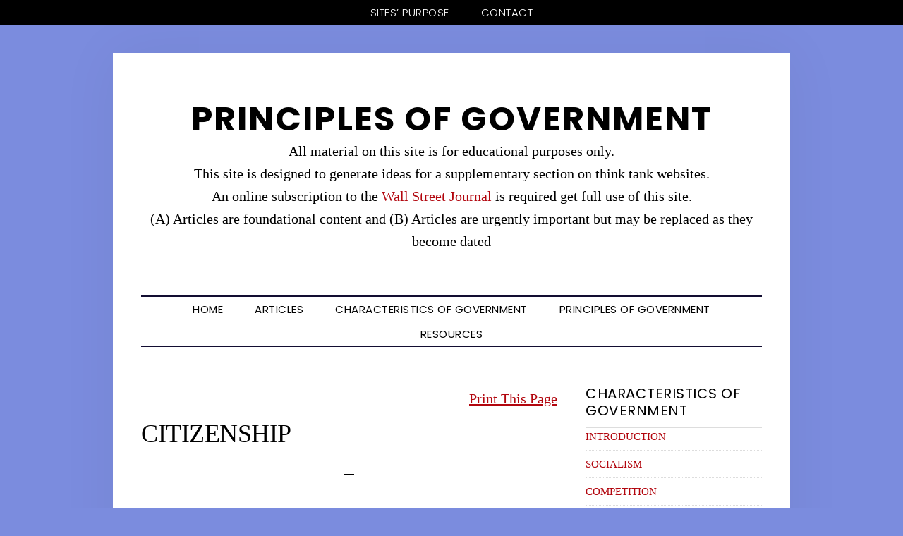

--- FILE ---
content_type: text/html; charset=UTF-8
request_url: https://principlesofgovernment.org/principles-of-good-government/citizenship/
body_size: 14615
content:
<!DOCTYPE html>
<html lang="en-US">
<head >
<meta charset="UTF-8" />
<meta name="viewport" content="width=device-width, initial-scale=1" />
<meta name='robots' content='index, follow, max-image-preview:large, max-snippet:-1, max-video-preview:-1' />

	<!-- This site is optimized with the Yoast SEO plugin v26.6 - https://yoast.com/wordpress/plugins/seo/ -->
	<title>CITIZENSHIP - Principles Of Government</title>
	<link rel="canonical" href="https://principlesofgovernment.org/principles-of-good-government/citizenship/" />
	<meta property="og:locale" content="en_US" />
	<meta property="og:type" content="article" />
	<meta property="og:title" content="CITIZENSHIP - Principles Of Government" />
	<meta property="og:description" content="MARRIAGE and FAMILY, EDUCATION, WELFARE, IMMIGRATION &#8211; A good democracy must have a critical mass of intelligent, informed and responsible citizens who are interested in the public welfare. Several demographic trends are decreasing the proportion of such citizens in the United States. The average birth rate of less intelligent citizens is higher than that of the more intelligent and our present immigration is lowering the skill level of our population.  If the majority of citizens become dependent on government the principle on which democratic government is based is violated. Votes are then bought based on group interest rather than on the general welfare. Social policies wisely conceived will take this into consideration. Marriage and Family The decline of marriage (as the normative institution for raising children) is one of the greatest threats to the future of America. Marriage is the most critical institution for raising and training responsible citizens. Government policies intended to make it easier to raise children outside of marriage have proved to be socially destructive and have produced generational poverty. Note: All government social, education and tax policies should be periodically analyzed to try to estimate their impact on marriage and family. Government policy should be structured to encourage, or at a minimum not discourage, marriage for child raising. Education A successful country must have a good education system, ideally one that is locally controlled. It should follow sound, proven educational principles and focus on those subjects most useful for functioning effectively in a modern economy and on those which educate for responsible citizenship. A good society must have an effective means of educating its children and the more successful a society is in educating the better its economy will do and the more likely a continuation of sound government. No country has become great without developing a sense of patriotism and no country has long remained great after it has ceased to educate its children in the traditions and principles responsible for its greatness, and to instill in them an appreciation of their value. Few things are more important than giving our children an understanding of the value of our system of government, of which governing principles are of greatest value, and of how countries lose their spirit and decline. Note:  The cost of education should be tax deductible.  Welfare The high birthrates of the lowest skilled, least intelligent and most dependent members of our society have been subsidized by government transfers provided by poorly designed social policy. The combination of AFDC, food stamps, Medicaid, and EITC has virtually destroyed the American low-income nuclear family by subsidizing illegitimacy and making it (at least initially) seem uneconomic for low-income parents of children to get married or stay married.  Considering AFDC, food stamps, Medicaid, EITC, etc., it can cost a typical low-income, unmarried father and mother with two children thousands of dollars a year in loss of subsidy if they marry. Illegitimacy drives crime rates, school dropout rates, drug use rates, and social dysfunction generally. The future of democracy is in doubt if these trends of increasing illegitimacy continue for several more decades. They can be gradually reversed by properly redesigned government policy. Note: A universal basic income could work if designed right were it not such an irresistible temptation to politicians to expand. Charles Murray’s book, In Our Hands: a Plan to Replace the Welfare State, shows how it can be designed right and explains the tremendous benefits from such a system properly designed. For our low income population it would eliminate the substantial economic disincentive for marriage and reverse the economic incentive for out of wedlock births. So designed, if continued for several decades, it could be a boon to our nation’s social cohesion and a brake on our currently unsustainable fiscal trajectory. It should replace all public assistance for the non-handicapped and should not be enough to live on, so would require someone to work, at least part time, or get some assistance from family. It should gradually phase out as earned income increases. A well designed wage supplement alternative would work about the same way and have the advantage of requiring work to get it.  The fatal flaw in either concept is that, as with all entitlements and transfers (some people being taxed to provide benefits to others), in a democratic system where everyone has a vote and everyone’s vote counts equally, the irresistible temptation for politicians is to legislate increasing transfers (entitlements) and increasingly progressive tax rates until a financially unsustainable trajectory is achieved.  Immigration It is demographically damaging (and extremely foolish as government policy) to permit the immigration of unskilled, poorly educated workers, both legal and illegal, while simultaneously severely restricting the immigration of highly intelligent and skilled individuals. The future of our country is wholly dependent on the quality of our future population; a country cannot long continue as a successful democracy without a reasonably large base of responsible and intelligent citizenry.   If open immigration were allowed and encouraged worldwide, the logical conclusion would be to equalize economies and living conditions all over the world because people would continuingly immigrate to the more desirable locations. Notes:  As a precondition for designing immigration policy demographic trends should be analyzed for how they affect the economy and the character and politics of the country, taking into account the relationship between specific immigration flows and social support, welfare, etc. policies. Immigration policy cannot be intelligently designed without breaking down immigration flows discretely so that for high skilled and low skilled immigrant populations the benefits and burdens (to the public welfare) of each group are examined historically and projected into the future. Immigration trends could be improved with a well-designed special employment tax (an inflation adjusted dollar amount per immigrant worker – not a percentage of wages) added to FICA that discouraged low-skilled immigration but made employment of larger numbers of high-skilled immigrants feasible. The free market modified by a properly designed guest-worker special payroll tax could control immigration flows far more rationally and... Read More" />
	<meta property="og:url" content="https://principlesofgovernment.org/principles-of-good-government/citizenship/" />
	<meta property="og:site_name" content="Principles Of Government" />
	<meta property="article:modified_time" content="2023-10-22T18:21:57+00:00" />
	<meta name="twitter:card" content="summary_large_image" />
	<meta name="twitter:label1" content="Est. reading time" />
	<meta name="twitter:data1" content="5 minutes" />
	<script type="application/ld+json" class="yoast-schema-graph">{"@context":"https://schema.org","@graph":[{"@type":"WebPage","@id":"https://principlesofgovernment.org/principles-of-good-government/citizenship/","url":"https://principlesofgovernment.org/principles-of-good-government/citizenship/","name":"CITIZENSHIP - Principles Of Government","isPartOf":{"@id":"https://principlesofgovernment.org/#website"},"datePublished":"2023-09-03T12:36:57+00:00","dateModified":"2023-10-22T18:21:57+00:00","breadcrumb":{"@id":"https://principlesofgovernment.org/principles-of-good-government/citizenship/#breadcrumb"},"inLanguage":"en-US","potentialAction":[{"@type":"ReadAction","target":["https://principlesofgovernment.org/principles-of-good-government/citizenship/"]}]},{"@type":"BreadcrumbList","@id":"https://principlesofgovernment.org/principles-of-good-government/citizenship/#breadcrumb","itemListElement":[{"@type":"ListItem","position":1,"name":"Home","item":"https://principlesofgovernment.org/"},{"@type":"ListItem","position":2,"name":"Principles of Good Government","item":"https://principlesofgovernment.org/principles-of-good-government/"},{"@type":"ListItem","position":3,"name":"CITIZENSHIP"}]},{"@type":"WebSite","@id":"https://principlesofgovernment.org/#website","url":"https://principlesofgovernment.org/","name":"Principles Of Government","description":"","publisher":{"@id":"https://principlesofgovernment.org/#organization"},"potentialAction":[{"@type":"SearchAction","target":{"@type":"EntryPoint","urlTemplate":"https://principlesofgovernment.org/?s={search_term_string}"},"query-input":{"@type":"PropertyValueSpecification","valueRequired":true,"valueName":"search_term_string"}}],"inLanguage":"en-US"},{"@type":"Organization","@id":"https://principlesofgovernment.org/#organization","name":"Principles of Government","url":"https://principlesofgovernment.org/","logo":{"@type":"ImageObject","inLanguage":"en-US","@id":"https://principlesofgovernment.org/#/schema/logo/image/","url":"https://principlesofgovernment.org/wp-content/uploads/2020/10/Screen-Shot-2020-10-12-at-12.25.12-PM.png","contentUrl":"https://principlesofgovernment.org/wp-content/uploads/2020/10/Screen-Shot-2020-10-12-at-12.25.12-PM.png","width":549,"height":287,"caption":"Principles of Government"},"image":{"@id":"https://principlesofgovernment.org/#/schema/logo/image/"}}]}</script>
	<!-- / Yoast SEO plugin. -->


<link rel='dns-prefetch' href='//fonts.googleapis.com' />
<link rel='dns-prefetch' href='//code.ionicframework.com' />
<link rel="alternate" type="application/rss+xml" title="Principles Of Government &raquo; Feed" href="https://principlesofgovernment.org/feed/" />
<link rel="alternate" type="application/rss+xml" title="Principles Of Government &raquo; Comments Feed" href="https://principlesofgovernment.org/comments/feed/" />
<link rel="alternate" title="oEmbed (JSON)" type="application/json+oembed" href="https://principlesofgovernment.org/wp-json/oembed/1.0/embed?url=https%3A%2F%2Fprinciplesofgovernment.org%2Fprinciples-of-good-government%2Fcitizenship%2F" />
<link rel="alternate" title="oEmbed (XML)" type="text/xml+oembed" href="https://principlesofgovernment.org/wp-json/oembed/1.0/embed?url=https%3A%2F%2Fprinciplesofgovernment.org%2Fprinciples-of-good-government%2Fcitizenship%2F&#038;format=xml" />
<style id='wp-img-auto-sizes-contain-inline-css' type='text/css'>
img:is([sizes=auto i],[sizes^="auto," i]){contain-intrinsic-size:3000px 1500px}
/*# sourceURL=wp-img-auto-sizes-contain-inline-css */
</style>
<link rel='stylesheet' id='genesis-blocks-style-css-css' href='https://principlesofgovernment.org/wp-content/plugins/genesis-blocks/dist/style-blocks.build.css?ver=1764957656' type='text/css' media='all' />
<link rel='stylesheet' id='daily-dish-pro-css' href='https://principlesofgovernment.org/wp-content/themes/daily-dish-pro/style.css?ver=2.0.0' type='text/css' media='all' />
<style id='daily-dish-pro-inline-css' type='text/css'>


		a,
		p.entry-meta a:focus,
		p.entry-meta a:hover,
		.breadcrumb a:focus,
		.breadcrumb a:hover,
		.entry-title a:focus,
		.entry-title a:hover,
		.genesis-nav-menu a:focus,
		.genesis-nav-menu a:hover,
		.genesis-nav-menu .current-menu-item > a,
		.nav-primary .genesis-nav-menu .sub-menu a:focus,
		.nav-primary .genesis-nav-menu .sub-menu a:hover,
		.nav-secondary .genesis-nav-menu .sub-menu a:focus,
		.nav-secondary .genesis-nav-menu .sub-menu a:hover,
		.nav-secondary .genesis-nav-menu .sub-menu .current-menu-item > a:focus,
		.nav-secondary .genesis-nav-menu .sub-menu .current-menu-item > a:hover,
		.nav-secondary .genesis-nav-menu a:focus,
		.nav-secondary .genesis-nav-menu a:hover,
		.site-footer a:focus,
		.site-footer a:hover {
			color: #b2060e;
		}

		@media only screen and ( max-width: 768px ) {
			.genesis-responsive-menu .genesis-nav-menu a:focus,
			.genesis-responsive-menu .genesis-nav-menu a:hover,
			.genesis-responsive-menu .genesis-nav-menu .sub-menu .menu-item a:focus,
			.genesis-responsive-menu .genesis-nav-menu .sub-menu .menu-item a:hover,
			.menu-toggle:focus,
			.menu-toggle:hover,
			.nav-primary .sub-menu-toggle:focus,
			.nav-primary .sub-menu-toggle:hover,
			.sub-menu-toggle:focus,
			.sub-menu-toggle:hover,
			#genesis-mobile-nav-primary:focus,
			#genesis-mobile-nav-primary:hover {
				color: #b2060e;
			}
		}

		

		button:focus,
		button:hover,
		button.secondary,
		input[type="button"].secondary,
		input[type="button"]:focus,
		input[type="button"]:hover,
		input[type="reset"]:focus,
		input[type="reset"]:hover,
		input[type="reset"].secondary,
		input[type="submit"]:focus,
		input[type="submit"]:hover,
		input[type="submit"].secondary,
		.archive-pagination li a:focus,
		.archive-pagination li a:hover,
		.archive-pagination .active a,
		.button:focus,
		.button:hover,
		.button.secondary,
		.entry-content .button:focus,
		.entry-content .button:hover,
		.enews-widget input[type="submit"]:focus,
		.enews-widget input[type="submit"]:hover {
			background-color: #e2e2e2;
			color: #333333;
		}

		.nav-primary .genesis-nav-menu .sub-menu a:focus,
		.nav-primary .genesis-nav-menu .sub-menu a:hover,
		.nav-primary .genesis-nav-menu .sub-menu .current-menu-item > a:focus,
		.nav-primary .genesis-nav-menu .sub-menu .current-menu-item > a:hover,
		.nav-secondary .genesis-nav-menu a:focus,
		.nav-secondary .genesis-nav-menu a:hover,
		.nav-secondary .genesis-nav-menu .current-menu-item > a,
		.nav-secondary .genesis-nav-menu .sub-menu .current-menu-item > a:focus,
		.nav-secondary .genesis-nav-menu .sub-menu .current-menu-item > a:hover {
			color: #e2e2e2;
		}

		@media only screen and ( max-width: 768px ) {
			.nav-secondary.genesis-responsive-menu .genesis-nav-menu .sub-menu .menu-item a:focus,
			.nav-secondary.genesis-responsive-menu .genesis-nav-menu .sub-menu .menu-item a:hover,
			.nav-secondary .sub-menu-toggle:focus,
			.nav-secondary .sub-menu-toggle:hover,
			#genesis-mobile-nav-secondary:focus,
			#genesis-mobile-nav-secondary:hover {
				color: #e2e2e2;
			}
		}
		
/*# sourceURL=daily-dish-pro-inline-css */
</style>
<style id='wp-emoji-styles-inline-css' type='text/css'>

	img.wp-smiley, img.emoji {
		display: inline !important;
		border: none !important;
		box-shadow: none !important;
		height: 1em !important;
		width: 1em !important;
		margin: 0 0.07em !important;
		vertical-align: -0.1em !important;
		background: none !important;
		padding: 0 !important;
	}
/*# sourceURL=wp-emoji-styles-inline-css */
</style>
<style id='classic-theme-styles-inline-css' type='text/css'>
/*! This file is auto-generated */
.wp-block-button__link{color:#fff;background-color:#32373c;border-radius:9999px;box-shadow:none;text-decoration:none;padding:calc(.667em + 2px) calc(1.333em + 2px);font-size:1.125em}.wp-block-file__button{background:#32373c;color:#fff;text-decoration:none}
/*# sourceURL=/wp-includes/css/classic-themes.min.css */
</style>
<style id='global-styles-inline-css' type='text/css'>
:root{--wp--preset--aspect-ratio--square: 1;--wp--preset--aspect-ratio--4-3: 4/3;--wp--preset--aspect-ratio--3-4: 3/4;--wp--preset--aspect-ratio--3-2: 3/2;--wp--preset--aspect-ratio--2-3: 2/3;--wp--preset--aspect-ratio--16-9: 16/9;--wp--preset--aspect-ratio--9-16: 9/16;--wp--preset--color--black: #000000;--wp--preset--color--cyan-bluish-gray: #abb8c3;--wp--preset--color--white: #ffffff;--wp--preset--color--pale-pink: #f78da7;--wp--preset--color--vivid-red: #cf2e2e;--wp--preset--color--luminous-vivid-orange: #ff6900;--wp--preset--color--luminous-vivid-amber: #fcb900;--wp--preset--color--light-green-cyan: #7bdcb5;--wp--preset--color--vivid-green-cyan: #00d084;--wp--preset--color--pale-cyan-blue: #8ed1fc;--wp--preset--color--vivid-cyan-blue: #0693e3;--wp--preset--color--vivid-purple: #9b51e0;--wp--preset--gradient--vivid-cyan-blue-to-vivid-purple: linear-gradient(135deg,rgb(6,147,227) 0%,rgb(155,81,224) 100%);--wp--preset--gradient--light-green-cyan-to-vivid-green-cyan: linear-gradient(135deg,rgb(122,220,180) 0%,rgb(0,208,130) 100%);--wp--preset--gradient--luminous-vivid-amber-to-luminous-vivid-orange: linear-gradient(135deg,rgb(252,185,0) 0%,rgb(255,105,0) 100%);--wp--preset--gradient--luminous-vivid-orange-to-vivid-red: linear-gradient(135deg,rgb(255,105,0) 0%,rgb(207,46,46) 100%);--wp--preset--gradient--very-light-gray-to-cyan-bluish-gray: linear-gradient(135deg,rgb(238,238,238) 0%,rgb(169,184,195) 100%);--wp--preset--gradient--cool-to-warm-spectrum: linear-gradient(135deg,rgb(74,234,220) 0%,rgb(151,120,209) 20%,rgb(207,42,186) 40%,rgb(238,44,130) 60%,rgb(251,105,98) 80%,rgb(254,248,76) 100%);--wp--preset--gradient--blush-light-purple: linear-gradient(135deg,rgb(255,206,236) 0%,rgb(152,150,240) 100%);--wp--preset--gradient--blush-bordeaux: linear-gradient(135deg,rgb(254,205,165) 0%,rgb(254,45,45) 50%,rgb(107,0,62) 100%);--wp--preset--gradient--luminous-dusk: linear-gradient(135deg,rgb(255,203,112) 0%,rgb(199,81,192) 50%,rgb(65,88,208) 100%);--wp--preset--gradient--pale-ocean: linear-gradient(135deg,rgb(255,245,203) 0%,rgb(182,227,212) 50%,rgb(51,167,181) 100%);--wp--preset--gradient--electric-grass: linear-gradient(135deg,rgb(202,248,128) 0%,rgb(113,206,126) 100%);--wp--preset--gradient--midnight: linear-gradient(135deg,rgb(2,3,129) 0%,rgb(40,116,252) 100%);--wp--preset--font-size--small: 13px;--wp--preset--font-size--medium: 20px;--wp--preset--font-size--large: 36px;--wp--preset--font-size--x-large: 42px;--wp--preset--spacing--20: 0.44rem;--wp--preset--spacing--30: 0.67rem;--wp--preset--spacing--40: 1rem;--wp--preset--spacing--50: 1.5rem;--wp--preset--spacing--60: 2.25rem;--wp--preset--spacing--70: 3.38rem;--wp--preset--spacing--80: 5.06rem;--wp--preset--shadow--natural: 6px 6px 9px rgba(0, 0, 0, 0.2);--wp--preset--shadow--deep: 12px 12px 50px rgba(0, 0, 0, 0.4);--wp--preset--shadow--sharp: 6px 6px 0px rgba(0, 0, 0, 0.2);--wp--preset--shadow--outlined: 6px 6px 0px -3px rgb(255, 255, 255), 6px 6px rgb(0, 0, 0);--wp--preset--shadow--crisp: 6px 6px 0px rgb(0, 0, 0);}:where(.is-layout-flex){gap: 0.5em;}:where(.is-layout-grid){gap: 0.5em;}body .is-layout-flex{display: flex;}.is-layout-flex{flex-wrap: wrap;align-items: center;}.is-layout-flex > :is(*, div){margin: 0;}body .is-layout-grid{display: grid;}.is-layout-grid > :is(*, div){margin: 0;}:where(.wp-block-columns.is-layout-flex){gap: 2em;}:where(.wp-block-columns.is-layout-grid){gap: 2em;}:where(.wp-block-post-template.is-layout-flex){gap: 1.25em;}:where(.wp-block-post-template.is-layout-grid){gap: 1.25em;}.has-black-color{color: var(--wp--preset--color--black) !important;}.has-cyan-bluish-gray-color{color: var(--wp--preset--color--cyan-bluish-gray) !important;}.has-white-color{color: var(--wp--preset--color--white) !important;}.has-pale-pink-color{color: var(--wp--preset--color--pale-pink) !important;}.has-vivid-red-color{color: var(--wp--preset--color--vivid-red) !important;}.has-luminous-vivid-orange-color{color: var(--wp--preset--color--luminous-vivid-orange) !important;}.has-luminous-vivid-amber-color{color: var(--wp--preset--color--luminous-vivid-amber) !important;}.has-light-green-cyan-color{color: var(--wp--preset--color--light-green-cyan) !important;}.has-vivid-green-cyan-color{color: var(--wp--preset--color--vivid-green-cyan) !important;}.has-pale-cyan-blue-color{color: var(--wp--preset--color--pale-cyan-blue) !important;}.has-vivid-cyan-blue-color{color: var(--wp--preset--color--vivid-cyan-blue) !important;}.has-vivid-purple-color{color: var(--wp--preset--color--vivid-purple) !important;}.has-black-background-color{background-color: var(--wp--preset--color--black) !important;}.has-cyan-bluish-gray-background-color{background-color: var(--wp--preset--color--cyan-bluish-gray) !important;}.has-white-background-color{background-color: var(--wp--preset--color--white) !important;}.has-pale-pink-background-color{background-color: var(--wp--preset--color--pale-pink) !important;}.has-vivid-red-background-color{background-color: var(--wp--preset--color--vivid-red) !important;}.has-luminous-vivid-orange-background-color{background-color: var(--wp--preset--color--luminous-vivid-orange) !important;}.has-luminous-vivid-amber-background-color{background-color: var(--wp--preset--color--luminous-vivid-amber) !important;}.has-light-green-cyan-background-color{background-color: var(--wp--preset--color--light-green-cyan) !important;}.has-vivid-green-cyan-background-color{background-color: var(--wp--preset--color--vivid-green-cyan) !important;}.has-pale-cyan-blue-background-color{background-color: var(--wp--preset--color--pale-cyan-blue) !important;}.has-vivid-cyan-blue-background-color{background-color: var(--wp--preset--color--vivid-cyan-blue) !important;}.has-vivid-purple-background-color{background-color: var(--wp--preset--color--vivid-purple) !important;}.has-black-border-color{border-color: var(--wp--preset--color--black) !important;}.has-cyan-bluish-gray-border-color{border-color: var(--wp--preset--color--cyan-bluish-gray) !important;}.has-white-border-color{border-color: var(--wp--preset--color--white) !important;}.has-pale-pink-border-color{border-color: var(--wp--preset--color--pale-pink) !important;}.has-vivid-red-border-color{border-color: var(--wp--preset--color--vivid-red) !important;}.has-luminous-vivid-orange-border-color{border-color: var(--wp--preset--color--luminous-vivid-orange) !important;}.has-luminous-vivid-amber-border-color{border-color: var(--wp--preset--color--luminous-vivid-amber) !important;}.has-light-green-cyan-border-color{border-color: var(--wp--preset--color--light-green-cyan) !important;}.has-vivid-green-cyan-border-color{border-color: var(--wp--preset--color--vivid-green-cyan) !important;}.has-pale-cyan-blue-border-color{border-color: var(--wp--preset--color--pale-cyan-blue) !important;}.has-vivid-cyan-blue-border-color{border-color: var(--wp--preset--color--vivid-cyan-blue) !important;}.has-vivid-purple-border-color{border-color: var(--wp--preset--color--vivid-purple) !important;}.has-vivid-cyan-blue-to-vivid-purple-gradient-background{background: var(--wp--preset--gradient--vivid-cyan-blue-to-vivid-purple) !important;}.has-light-green-cyan-to-vivid-green-cyan-gradient-background{background: var(--wp--preset--gradient--light-green-cyan-to-vivid-green-cyan) !important;}.has-luminous-vivid-amber-to-luminous-vivid-orange-gradient-background{background: var(--wp--preset--gradient--luminous-vivid-amber-to-luminous-vivid-orange) !important;}.has-luminous-vivid-orange-to-vivid-red-gradient-background{background: var(--wp--preset--gradient--luminous-vivid-orange-to-vivid-red) !important;}.has-very-light-gray-to-cyan-bluish-gray-gradient-background{background: var(--wp--preset--gradient--very-light-gray-to-cyan-bluish-gray) !important;}.has-cool-to-warm-spectrum-gradient-background{background: var(--wp--preset--gradient--cool-to-warm-spectrum) !important;}.has-blush-light-purple-gradient-background{background: var(--wp--preset--gradient--blush-light-purple) !important;}.has-blush-bordeaux-gradient-background{background: var(--wp--preset--gradient--blush-bordeaux) !important;}.has-luminous-dusk-gradient-background{background: var(--wp--preset--gradient--luminous-dusk) !important;}.has-pale-ocean-gradient-background{background: var(--wp--preset--gradient--pale-ocean) !important;}.has-electric-grass-gradient-background{background: var(--wp--preset--gradient--electric-grass) !important;}.has-midnight-gradient-background{background: var(--wp--preset--gradient--midnight) !important;}.has-small-font-size{font-size: var(--wp--preset--font-size--small) !important;}.has-medium-font-size{font-size: var(--wp--preset--font-size--medium) !important;}.has-large-font-size{font-size: var(--wp--preset--font-size--large) !important;}.has-x-large-font-size{font-size: var(--wp--preset--font-size--x-large) !important;}
:where(.wp-block-post-template.is-layout-flex){gap: 1.25em;}:where(.wp-block-post-template.is-layout-grid){gap: 1.25em;}
:where(.wp-block-term-template.is-layout-flex){gap: 1.25em;}:where(.wp-block-term-template.is-layout-grid){gap: 1.25em;}
:where(.wp-block-columns.is-layout-flex){gap: 2em;}:where(.wp-block-columns.is-layout-grid){gap: 2em;}
:root :where(.wp-block-pullquote){font-size: 1.5em;line-height: 1.6;}
/*# sourceURL=global-styles-inline-css */
</style>
<link rel='stylesheet' id='wpos-slick-style-css' href='https://principlesofgovernment.org/wp-content/plugins/wp-responsive-recent-post-slider/assets/css/slick.css?ver=3.7.1' type='text/css' media='all' />
<link rel='stylesheet' id='wppsac-public-style-css' href='https://principlesofgovernment.org/wp-content/plugins/wp-responsive-recent-post-slider/assets/css/recent-post-style.css?ver=3.7.1' type='text/css' media='all' />
<link rel='stylesheet' id='daily-dish-google-fonts-css' href='//fonts.googleapis.com/css?family=Cormorant%3A400%2C400i%2C700%2C700i%7CPoppins%3A300%2C400%2C500%2C700&#038;ver=2.0.0' type='text/css' media='all' />
<link rel='stylesheet' id='daily-dish-ionicons-css' href='//code.ionicframework.com/ionicons/2.0.1/css/ionicons.min.css?ver=2.0.0' type='text/css' media='all' />
<link rel='stylesheet' id='simple-social-icons-font-css' href='https://principlesofgovernment.org/wp-content/plugins/simple-social-icons/css/style.css?ver=3.0.2' type='text/css' media='all' />
<link rel='stylesheet' id='wpr-text-animations-css-css' href='https://principlesofgovernment.org/wp-content/plugins/royal-elementor-addons/assets/css/lib/animations/text-animations.min.css?ver=1.7.1041' type='text/css' media='all' />
<link rel='stylesheet' id='wpr-addons-css-css' href='https://principlesofgovernment.org/wp-content/plugins/royal-elementor-addons/assets/css/frontend.min.css?ver=1.7.1041' type='text/css' media='all' />
<link rel='stylesheet' id='font-awesome-5-all-css' href='https://principlesofgovernment.org/wp-content/plugins/elementor/assets/lib/font-awesome/css/all.min.css?ver=1.7.1041' type='text/css' media='all' />
<!--n2css--><!--n2js--><script type="text/javascript" id="jquery-core-js-extra">
/* <![CDATA[ */
var pp = {"ajax_url":"https://principlesofgovernment.org/wp-admin/admin-ajax.php"};
//# sourceURL=jquery-core-js-extra
/* ]]> */
</script>
<script type="text/javascript" data-cfasync="false" src="https://principlesofgovernment.org/wp-includes/js/jquery/jquery.min.js?ver=3.7.1" id="jquery-core-js"></script>
<script type="text/javascript" data-cfasync="false" src="https://principlesofgovernment.org/wp-includes/js/jquery/jquery-migrate.min.js?ver=3.4.1" id="jquery-migrate-js"></script>
<link rel="https://api.w.org/" href="https://principlesofgovernment.org/wp-json/" /><link rel="alternate" title="JSON" type="application/json" href="https://principlesofgovernment.org/wp-json/wp/v2/pages/371" /><link rel="EditURI" type="application/rsd+xml" title="RSD" href="https://principlesofgovernment.org/xmlrpc.php?rsd" />
<link rel='shortlink' href='https://principlesofgovernment.org/?p=371' />
<link rel="pingback" href="https://principlesofgovernment.org/xmlrpc.php" />
<!-- Global site tag (gtag.js) - Google Analytics -->
<script async src="https://www.googletagmanager.com/gtag/js?id=G-6JQSNFR1MM"></script>
<script>
  window.dataLayer = window.dataLayer || [];
  function gtag(){dataLayer.push(arguments);}
  gtag('js', new Date());

  gtag('config', 'G-6JQSNFR1MM');
</script><meta name="generator" content="Elementor 3.33.4; features: additional_custom_breakpoints; settings: css_print_method-external, google_font-enabled, font_display-swap">
			<style>
				.e-con.e-parent:nth-of-type(n+4):not(.e-lazyloaded):not(.e-no-lazyload),
				.e-con.e-parent:nth-of-type(n+4):not(.e-lazyloaded):not(.e-no-lazyload) * {
					background-image: none !important;
				}
				@media screen and (max-height: 1024px) {
					.e-con.e-parent:nth-of-type(n+3):not(.e-lazyloaded):not(.e-no-lazyload),
					.e-con.e-parent:nth-of-type(n+3):not(.e-lazyloaded):not(.e-no-lazyload) * {
						background-image: none !important;
					}
				}
				@media screen and (max-height: 640px) {
					.e-con.e-parent:nth-of-type(n+2):not(.e-lazyloaded):not(.e-no-lazyload),
					.e-con.e-parent:nth-of-type(n+2):not(.e-lazyloaded):not(.e-no-lazyload) * {
						background-image: none !important;
					}
				}
			</style>
			<style type="text/css" id="custom-background-css">
body.custom-background { background-color: #7b8cde; background-image: url("https://principlesofgo.wpengine.com/wp-content/uploads/2019/09/bg2.png"); background-position: left top; background-size: auto; background-repeat: repeat; background-attachment: fixed; }
</style>
	<link rel="icon" href="https://principlesofgovernment.org/wp-content/uploads/2019/09/1-1-100x100.png" sizes="32x32" />
<link rel="icon" href="https://principlesofgovernment.org/wp-content/uploads/2019/09/1-1.png" sizes="192x192" />
<link rel="apple-touch-icon" href="https://principlesofgovernment.org/wp-content/uploads/2019/09/1-1.png" />
<meta name="msapplication-TileImage" content="https://principlesofgovernment.org/wp-content/uploads/2019/09/1-1.png" />
		<style type="text/css" id="wp-custom-css">
			.home-top blockquote {
	font-size: 16px;
}

li.categories ul li {
	margin-left: 20px;
	list-style-type: disc;
}

li.categories ul li li {
	margin-left: 20px;
	list-style-type: circle;
}

/* Prokell chris B edits start-hide home page title as well as load more buttons for grids-no built in setting (PRO Version*/
.elementor-3153 .elementor-element.elementor-element-4270b36 .wpr-grid-filters

{ display: none;}

.elementor-3153 .elementor-element.elementor-element-1e6f982 .wpr-grid-filters

{ display: none;}

.elementor-3153 .elementor-element.elementor-element-4270b36 .wpr-grid-pagination a:not(:last-child)

{ display: none;}

.elementor-3153 .elementor-element.elementor-element-432dbf62 .wpr-grid-pagination

{ display: none;}

.elementor-3153 .elementor-element.elementor-element-432dbf62 .wpr-grid-filters

{ display: none;}

.elementor-3153 .elementor-element.elementor-element-3ca037f .wpr-grid-filters li > span
{display:none;}

elementor-3153 .elementor-element.elementor-element-2e50332 .wpr-grid-filters
{display:none;}

.elementor-3153 .elementor-element.elementor-element-08e4d0d .wpr-grid-filters
{display:none;}

.elementor-3153 .elementor-element.elementor-element-2e50332 .wpr-grid-filters
{display:none;}

.elementor-3184 .elementor-element.elementor-element-17333c6 .wpr-grid-filters
{display: none;}


/* Prokell chris B edits end */

/* Prokell chris B edits start-hide filters on education page */
.elementor-3184 .elementor-element.elementor-element-43a8838 .wpr-grid-filters

{display: none;}

.elementor-3184 .elementor-element.elementor-element-ab6b35b .wpr-grid-filters

{display: none;}

.elementor-3184 .elementor-element.elementor-element-7acd9e4 .wpr-grid-filters
{display: none;}

.elementor-3153 .elementor-element.elementor-element-76e650f .wpr-grid-filters
{display: none;}
/* Prokell chris B edits end */

/* Prokell chris B edits start-hide filters on culture &idealolgy page */
.elementor-3183 .elementor-element.elementor-element-dab6cc3 .wpr-grid-filters
{display: none;}

.elementor-3153 .elementor-element.elementor-element-6ba8ef0a .wpr-grid-filters
{display: none;}
/* Prokell chris B edits end */

.pp-post-terms-wrap {
	display: none;
}

.elementor-320 .elementor-element.elementor-element-248b992d .wpr-grid-filters
{display:none;}

.elementor-292 .elementor-element.elementor-element-50ced893 .wpr-grid-filters
{display:none;}

.wpr-grid-item-title .inner-block a {
	color: #cf2e2e!important;
	margin-bottom: 10px;
}

.wpr-grid .wpr-grid-item-read-more {
	display: none;
}		</style>
		<style id="wpr_lightbox_styles">
				.lg-backdrop {
					background-color: rgba(0,0,0,0.6) !important;
				}
				.lg-toolbar,
				.lg-dropdown {
					background-color: rgba(0,0,0,0.8) !important;
				}
				.lg-dropdown:after {
					border-bottom-color: rgba(0,0,0,0.8) !important;
				}
				.lg-sub-html {
					background-color: rgba(0,0,0,0.8) !important;
				}
				.lg-thumb-outer,
				.lg-progress-bar {
					background-color: #444444 !important;
				}
				.lg-progress {
					background-color: #a90707 !important;
				}
				.lg-icon {
					color: #efefef !important;
					font-size: 20px !important;
				}
				.lg-icon.lg-toogle-thumb {
					font-size: 24px !important;
				}
				.lg-icon:hover,
				.lg-dropdown-text:hover {
					color: #ffffff !important;
				}
				.lg-sub-html,
				.lg-dropdown-text {
					color: #efefef !important;
					font-size: 14px !important;
				}
				#lg-counter {
					color: #efefef !important;
					font-size: 14px !important;
				}
				.lg-prev,
				.lg-next {
					font-size: 35px !important;
				}

				/* Defaults */
				.lg-icon {
				background-color: transparent !important;
				}

				#lg-counter {
				opacity: 0.9;
				}

				.lg-thumb-outer {
				padding: 0 10px;
				}

				.lg-thumb-item {
				border-radius: 0 !important;
				border: none !important;
				opacity: 0.5;
				}

				.lg-thumb-item.active {
					opacity: 1;
				}
	         </style></head>
<body class="wp-singular page-template-default page page-id-371 page-child parent-pageid-320 custom-background wp-theme-genesis wp-child-theme-daily-dish-pro header-full-width content-sidebar genesis-breadcrumbs-hidden genesis-footer-widgets-visible elementor-default elementor-kit-3107"><nav class="nav-secondary" aria-label="Secondary"><div class="wrap"><ul id="menu-home-menu" class="menu genesis-nav-menu menu-secondary js-superfish"><li id="menu-item-2192" class="menu-item menu-item-type-post_type menu-item-object-page menu-item-2192"><a href="https://principlesofgovernment.org/purpose/"><span >Sites&#8217; Purpose</span></a></li>
<li id="menu-item-36" class="menu-item menu-item-type-post_type menu-item-object-page menu-item-36"><a href="https://principlesofgovernment.org/contact/"><span >Contact</span></a></li>
</ul></div></nav><div class="site-container"><ul class="genesis-skip-link"><li><a href="#genesis-nav-primary" class="screen-reader-shortcut"> Skip to primary navigation</a></li><li><a href="#genesis-content" class="screen-reader-shortcut"> Skip to main content</a></li><li><a href="#genesis-sidebar-primary" class="screen-reader-shortcut"> Skip to primary sidebar</a></li><li><a href="#genesis-footer-widgets" class="screen-reader-shortcut"> Skip to footer</a></li></ul><header class="site-header"><div class="wrap"><div class="title-area"><p class="site-title"><a href="https://principlesofgovernment.org/">Principles Of Government</a></p>All material on this site is for educational purposes only.
<br>
This site is designed to generate ideas for a supplementary section on think tank websites.
<br>
An online subscription to the <a href="https://www.wsj.com" target="_blank">Wall Street Journal</a> is required get full use of this site.
<br>
(A) Articles are foundational content and (B) Articles are urgently important but may be replaced as they become dated</div></div></header><div class="menu-wrap"><nav class="nav-primary" aria-label="Main" id="genesis-nav-primary"><div class="wrap"><ul id="menu-main-menu" class="menu genesis-nav-menu menu-primary js-superfish"><li id="menu-item-3393" class="menu-item menu-item-type-post_type menu-item-object-page menu-item-home menu-item-3393"><a href="https://principlesofgovernment.org/"><span >Home</span></a></li>
<li id="menu-item-3210" class="menu-item menu-item-type-post_type menu-item-object-page menu-item-3210"><a href="https://principlesofgovernment.org/articles/"><span >ARTICLES</span></a></li>
<li id="menu-item-324" class="menu-item menu-item-type-post_type menu-item-object-page menu-item-has-children menu-item-324"><a href="https://principlesofgovernment.org/special-characteristics-of-government/"><span >Characteristics of Government</span></a>
<ul class="sub-menu">
	<li id="menu-item-3392" class="menu-item menu-item-type-post_type menu-item-object-page menu-item-3392"><a href="https://principlesofgovernment.org/introduction/"><span >INTRODUCTION</span></a></li>
	<li id="menu-item-325" class="menu-item menu-item-type-post_type menu-item-object-page menu-item-325"><a href="https://principlesofgovernment.org/principles-of-government/socialism/"><span >SOCIALISM</span></a></li>
	<li id="menu-item-326" class="menu-item menu-item-type-post_type menu-item-object-page menu-item-326"><a href="https://principlesofgovernment.org/principles-of-government/competition/"><span >COMPETITION</span></a></li>
	<li id="menu-item-976" class="menu-item menu-item-type-post_type menu-item-object-page menu-item-976"><a href="https://principlesofgovernment.org/principles-of-government/democracy/"><span >DEMOCRACY AND VOTING</span></a></li>
	<li id="menu-item-328" class="menu-item menu-item-type-post_type menu-item-object-page menu-item-328"><a href="https://principlesofgovernment.org/principles-of-government/social-policies-effects-on-democratic-government/"><span >SOCIAL POLICIES EFFECTS ON DEMOCRATIC  GOVERNMENT</span></a></li>
	<li id="menu-item-329" class="menu-item menu-item-type-post_type menu-item-object-page menu-item-329"><a href="https://principlesofgovernment.org/principles-of-government/goals-of-progressivism-and-the-modern-left/"><span >GOALS OF PROGRESSIVISM AND THE MODERN LEFT</span></a></li>
	<li id="menu-item-330" class="menu-item menu-item-type-post_type menu-item-object-page menu-item-330"><a href="https://principlesofgovernment.org/principles-of-government/evolving-ideologies/"><span >EVOLVING IDEOLOGIES</span></a></li>
	<li id="menu-item-331" class="menu-item menu-item-type-post_type menu-item-object-page menu-item-331"><a href="https://principlesofgovernment.org/principles-of-good-government/democracies-and-national-defense/"><span >DEMOCRACIES AND NATIONAL DEFENSE</span></a></li>
</ul>
</li>
<li id="menu-item-332" class="menu-item menu-item-type-post_type menu-item-object-page current-page-ancestor current-menu-ancestor current-menu-parent current-page-parent current_page_parent current_page_ancestor menu-item-has-children menu-item-332"><a href="https://principlesofgovernment.org/principles-of-good-government/"><span >Principles of Government</span></a>
<ul class="sub-menu">
	<li id="menu-item-698" class="menu-item menu-item-type-post_type menu-item-object-page menu-item-698"><a href="https://principlesofgovernment.org/principles-of-good-government/introduction/"><span >INTRODUCTION</span></a></li>
	<li id="menu-item-394" class="menu-item menu-item-type-post_type menu-item-object-page current-menu-item page_item page-item-371 current_page_item menu-item-394"><a href="https://principlesofgovernment.org/principles-of-good-government/citizenship/" aria-current="page"><span >CITIZENSHIP</span></a></li>
	<li id="menu-item-395" class="menu-item menu-item-type-post_type menu-item-object-page menu-item-395"><a href="https://principlesofgovernment.org/principles-of-good-government/belief-system/"><span >BELIEF SYSTEM</span></a></li>
	<li id="menu-item-396" class="menu-item menu-item-type-post_type menu-item-object-page menu-item-396"><a href="https://principlesofgovernment.org/principles-of-good-government/government-structure-and-political-system/"><span >GOVERNMENT STRUCTURE AND POLITICAL SYSTEM</span></a></li>
	<li id="menu-item-397" class="menu-item menu-item-type-post_type menu-item-object-page menu-item-397"><a href="https://principlesofgovernment.org/principles-of-good-government/fiscal-policies/"><span >FISCAL POLICIES</span></a></li>
	<li id="menu-item-398" class="menu-item menu-item-type-post_type menu-item-object-page menu-item-398"><a href="https://principlesofgovernment.org/principles-of-good-government/social-policies/"><span >SOCIAL POLICIES</span></a></li>
	<li id="menu-item-399" class="menu-item menu-item-type-post_type menu-item-object-page menu-item-399"><a href="https://principlesofgovernment.org/principles-of-good-government/free-markets-and-regulation/"><span >FREE MARKETS AND REGULATION</span></a></li>
	<li id="menu-item-400" class="menu-item menu-item-type-post_type menu-item-object-page menu-item-400"><a href="https://principlesofgovernment.org/principles-of-good-government/sound-money/"><span >SOUND MONEY</span></a></li>
	<li id="menu-item-401" class="menu-item menu-item-type-post_type menu-item-object-page menu-item-401"><a href="https://principlesofgovernment.org/principles-of-good-government/the-rule-of-law/"><span >THE RULE OF LAW</span></a></li>
	<li id="menu-item-402" class="menu-item menu-item-type-post_type menu-item-object-page menu-item-402"><a href="https://principlesofgovernment.org/principles-of-good-government/defense-and-foreign-policy/"><span >DEFENSE AND FOREIGN  POLICY</span></a></li>
	<li id="menu-item-403" class="menu-item menu-item-type-post_type menu-item-object-page menu-item-403"><a href="https://principlesofgovernment.org/principles-of-good-government/conservation-and-environment/"><span >Conservation and Environment</span></a></li>
</ul>
</li>
<li id="menu-item-3394" class="menu-item menu-item-type-custom menu-item-object-custom menu-item-has-children menu-item-3394"><a href="#"><span >Resources</span></a>
<ul class="sub-menu">
	<li id="menu-item-3440" class="menu-item menu-item-type-post_type menu-item-object-page menu-item-3440"><a href="https://principlesofgovernment.org/featured-articles/"><span >Featured Articles</span></a></li>
	<li id="menu-item-3442" class="menu-item menu-item-type-post_type menu-item-object-page menu-item-3442"><a href="https://principlesofgovernment.org/articles/"><span >ARTICLES</span></a></li>
	<li id="menu-item-3443" class="menu-item menu-item-type-post_type menu-item-object-page menu-item-3443"><a href="https://principlesofgovernment.org/book-reviews/"><span >BOOK REVIEWS</span></a></li>
	<li id="menu-item-343" class="menu-item menu-item-type-taxonomy menu-item-object-category menu-item-343"><a href="https://principlesofgovernment.org/category/books/"><span >Books</span></a></li>
	<li id="menu-item-3953" class="menu-item menu-item-type-post_type menu-item-object-page menu-item-3953"><a href="https://principlesofgovernment.org/major-think-tanks/"><span >Major Think Tanks</span></a></li>
	<li id="menu-item-3445" class="menu-item menu-item-type-post_type menu-item-object-page menu-item-3445"><a href="https://principlesofgovernment.org/civic-education-resources/"><span >CIVIC EDUCATION WEB RESOURCES</span></a></li>
	<li id="menu-item-867" class="menu-item menu-item-type-taxonomy menu-item-object-category menu-item-867"><a href="https://principlesofgovernment.org/category/other-conservative-organizations/"><span >Important Conservative Organizations</span></a></li>
	<li id="menu-item-349" class="menu-item menu-item-type-taxonomy menu-item-object-category menu-item-349"><a href="https://principlesofgovernment.org/category/conservative-american-colleges-and-universities/"><span >Conservative American Colleges and Universities</span></a></li>
	<li id="menu-item-352" class="menu-item menu-item-type-taxonomy menu-item-object-category menu-item-352"><a href="https://principlesofgovernment.org/category/print-resources/"><span >Print Resources</span></a></li>
	<li id="menu-item-2182" class="menu-item menu-item-type-post_type menu-item-object-page menu-item-2182"><a href="https://principlesofgovernment.org/commentary/"><span >COMMENTARY</span></a></li>
</ul>
</li>
</ul></div></nav></div><div class="site-inner"><div class="content-sidebar-wrap"><main class="content" id="genesis-content">	<div class="print">
		<div><a class="print-link view-btn" href="javascript:window.print()">Print This Page</a></div>
	</div>
<article class="post-371 page type-page status-publish entry" aria-label="CITIZENSHIP"><header class="entry-header"><h1 class="entry-title">CITIZENSHIP</h1>
</header><div class="entry-content">
<h2 id="h-marriage-and-family-education-welfare-immigration" class="has-medium-font-size wp-block-heading"><strong>MARRIAGE and FAMILY, EDUCATION, WELFARE, IMMIGRATION &#8211;</strong></h2>



<p>A good democracy must have a critical mass of intelligent, informed and responsible citizens who are interested in the public welfare. Several demographic trends are decreasing the proportion of such citizens in the United States. The average birth rate of less intelligent citizens is higher than that of the more intelligent and our present immigration is lowering the skill level of our population. </p>



<p>If the majority of citizens become dependent on government the principle on which democratic government is based is violated. Votes are then bought based on group interest rather than on the general welfare. Social policies wisely conceived will take this into consideration.</p>



<p><strong><em>Marriage and Family</em></strong></p>



<p>The decline of marriage (as the normative institution for raising children) is one of the greatest threats to the future of America. Marriage is the most critical institution for raising and training responsible citizens. Government policies intended to make it easier to raise children outside of marriage have proved to be socially destructive and have produced generational poverty.</p>



<p><strong><em>Note:</em></strong> <em>All government social, education and tax policies should be periodically analyzed to try to estimate their impact on marriage and family. Government policy should be structured to encourage, or at a minimum not discourage, marriage for child raising.</em></p>



<p><strong><em>Education</em></strong></p>



<p>A successful country must have a good <strong>education </strong>system, ideally one that is locally controlled. It should follow sound, proven educational principles and focus on those subjects most useful for functioning effectively in a modern economy and on those which educate for responsible citizenship.</p>



<p>A good society must have an effective means of educating its children and the more successful a society is in educating the better its economy will do and the more likely a continuation of sound government.</p>



<p>No country has become great without developing a sense of patriotism and no country has long remained great after it has ceased to educate its children in the traditions and principles responsible for its greatness, and to instill in them an appreciation of their value. Few things are more important than giving our children an understanding of the value of our system of government, of which governing principles are of greatest value, and of how countries lose their spirit and decline.</p>



<p><strong>Note:</strong>  T<em>he cost of education should be tax deductible. </em></p>



<p><strong><em>Welfare</em></strong></p>



<p>The high birthrates of the lowest skilled, least intelligent and most dependent members of our society have been subsidized by government transfers provided by poorly designed social policy. The combination of AFDC, food stamps, Medicaid, and EITC has virtually destroyed the American low-income nuclear family by subsidizing illegitimacy and making it (at least initially) seem uneconomic for low-income parents of children to get married or stay married. </p>



<p>Considering AFDC, food stamps, Medicaid, EITC, etc., it can cost a typical low-income, unmarried father and mother with two children thousands of dollars a year in loss of subsidy if they marry. Illegitimacy drives crime rates, school dropout rates, drug use rates, and social dysfunction generally. The future of democracy is in doubt if these trends of increasing illegitimacy continue for several more decades. They can be gradually reversed by properly redesigned government policy.</p>



<p><strong>Note:</strong><em> A universal basic income could work if designed right were it not such an irresistible temptation to politicians to expand. Charles Murray’s book, In Our Hands: a Plan to Replace the Welfare State, shows how it can be designed right and explains the tremendous benefits from such a system properly designed. For our low income population it would eliminate the substantial economic disincentive for marriage and reverse the economic incentive for out of wedlock births. So designed, if continued for several decades, it could be a boon to our nation’s social cohesion and a brake on our currently unsustainable fiscal trajectory. It should replace all public assistance for the non-handicapped and should not be enough to live on, so would require someone to work, at least part time, or get some assistance from family. It should gradually phase out as earned income increases. A well designed wage supplement alternative would work about the same way and have the advantage of requiring work to get it. </em></p>



<p><em>The fatal flaw in either concept is that, as with all entitlements and transfers (some people being taxed to provide benefits to others), in a democratic system where everyone has a vote and everyone’s vote counts equally, the irresistible temptation for politicians is to legislate increasing transfers (entitlements) and increasingly progressive tax rates until a financially unsustainable trajectory is achieved. </em></p>



<p><strong><em>Immigration</em></strong></p>



<p>It is demographically damaging (and extremely foolish as government policy) to permit the immigration of unskilled, poorly educated workers, both legal and illegal, while simultaneously severely restricting the immigration of highly intelligent and skilled individuals. The future of our country is wholly dependent on the quality of our future population; a country cannot long continue as a successful democracy without a reasonably large base of responsible and intelligent citizenry.  </p>



<p>If open immigration were allowed and encouraged worldwide, the logical conclusion would be to equalize economies and living conditions all over the world because people would continuingly immigrate to the more desirable locations.</p>



<p><strong><em>Notes:</em></strong> </p>



<p><em>As a precondition for designing immigration policy demographic trends should be analyzed for how they affect the economy and the character and politics of the country, taking into account the relationship between specific immigration flows and social support, welfare, etc. policies.</em></p>



<p><em>Immigration policy cannot be intelligently designed without breaking down immigration flows discretely so that for high skilled and low skilled immigrant populations the benefits and burdens (to the public welfare) of each group are examined historically and projected into the future.</em></p>



<p><em>Immigration trends could be improved with a well-designed special employment tax (an inflation adjusted dollar amount per immigrant worker – not a percentage of wages) added to FICA that discouraged low-skilled immigration but made employment of larger numbers of high-skilled immigrants feasible. The free market modified by a properly designed guest-worker special payroll tax could control immigration flows far more rationally and effectively than current policy.</em></p>
</div>					<div class="previous-page" style="float:left;font-size:1.5rem;"><< <a href="https://principlesofgovernment.org/principles-of-good-government/introduction/">INTRODUCTION</a></div>
											<div class="next-page" style="float:right;font-size:1.5rem;"><a href="https://principlesofgovernment.org/principles-of-good-government/belief-system/">BELIEF SYSTEM</a> >></div>
								</article></main><aside class="sidebar sidebar-primary widget-area" role="complementary" aria-label="Primary Sidebar" id="genesis-sidebar-primary"><h2 class="genesis-sidebar-title screen-reader-text">Primary Sidebar</h2><section id="nav_menu-4" class="widget widget_nav_menu"><div class="widget-wrap"><h3 class="widgettitle widget-title">Characteristics of Government</h3>
<div class="menu-footer-principles-container"><ul id="menu-footer-principles" class="menu"><li id="menu-item-3262" class="menu-item menu-item-type-post_type menu-item-object-page menu-item-3262"><a href="https://principlesofgovernment.org/introduction/">INTRODUCTION</a></li>
<li id="menu-item-528" class="menu-item menu-item-type-post_type menu-item-object-page menu-item-528"><a href="https://principlesofgovernment.org/principles-of-government/socialism/">SOCIALISM</a></li>
<li id="menu-item-529" class="menu-item menu-item-type-post_type menu-item-object-page menu-item-529"><a href="https://principlesofgovernment.org/principles-of-government/competition/">COMPETITION</a></li>
<li id="menu-item-1023" class="menu-item menu-item-type-post_type menu-item-object-page menu-item-1023"><a href="https://principlesofgovernment.org/principles-of-government/democracy/">DEMOCRACY AND VOTING</a></li>
<li id="menu-item-531" class="menu-item menu-item-type-post_type menu-item-object-page menu-item-531"><a href="https://principlesofgovernment.org/principles-of-government/social-policies-effects-on-democratic-government/">SOCIAL POLICIES EFFECTS ON DEMOCRATIC  GOVERNMENT</a></li>
<li id="menu-item-532" class="menu-item menu-item-type-post_type menu-item-object-page menu-item-532"><a href="https://principlesofgovernment.org/principles-of-government/goals-of-progressivism-and-the-modern-left/">GOALS OF PROGRESSIVISM AND THE MODERN LEFT</a></li>
<li id="menu-item-533" class="menu-item menu-item-type-post_type menu-item-object-page menu-item-533"><a href="https://principlesofgovernment.org/principles-of-government/evolving-ideologies/">EVOLVING IDEOLOGIES</a></li>
<li id="menu-item-534" class="menu-item menu-item-type-post_type menu-item-object-page menu-item-534"><a href="https://principlesofgovernment.org/principles-of-good-government/democracies-and-national-defense/">DEMOCRACIES AND NATIONAL DEFENSE</a></li>
</ul></div></div></section>
<section id="nav_menu-9" class="widget widget_nav_menu"><div class="widget-wrap"><h3 class="widgettitle widget-title">Principles of Government</h3>
<div class="menu-footer-principles-of-gg-container"><ul id="menu-footer-principles-of-gg" class="menu"><li id="menu-item-717" class="menu-item menu-item-type-post_type menu-item-object-page menu-item-717"><a href="https://principlesofgovernment.org/principles-of-good-government/introduction/">INTRODUCTION</a></li>
<li id="menu-item-515" class="menu-item menu-item-type-post_type menu-item-object-page current-menu-item page_item page-item-371 current_page_item menu-item-515"><a href="https://principlesofgovernment.org/principles-of-good-government/citizenship/" aria-current="page">CITIZENSHIP</a></li>
<li id="menu-item-516" class="menu-item menu-item-type-post_type menu-item-object-page menu-item-516"><a href="https://principlesofgovernment.org/principles-of-good-government/belief-system/">BELIEF SYSTEM</a></li>
<li id="menu-item-517" class="menu-item menu-item-type-post_type menu-item-object-page menu-item-517"><a href="https://principlesofgovernment.org/principles-of-good-government/government-structure-and-political-system/">GOVERNMENT STRUCTURE AND POLITICAL SYSTEM</a></li>
<li id="menu-item-518" class="menu-item menu-item-type-post_type menu-item-object-page menu-item-518"><a href="https://principlesofgovernment.org/principles-of-good-government/fiscal-policies/">FISCAL POLICIES</a></li>
<li id="menu-item-519" class="menu-item menu-item-type-post_type menu-item-object-page menu-item-519"><a href="https://principlesofgovernment.org/principles-of-good-government/social-policies/">SOCIAL POLICIES</a></li>
<li id="menu-item-520" class="menu-item menu-item-type-post_type menu-item-object-page menu-item-520"><a href="https://principlesofgovernment.org/principles-of-good-government/free-markets-and-regulation/">FREE MARKETS AND REGULATION</a></li>
<li id="menu-item-521" class="menu-item menu-item-type-post_type menu-item-object-page menu-item-521"><a href="https://principlesofgovernment.org/principles-of-good-government/sound-money/">SOUND MONEY</a></li>
<li id="menu-item-522" class="menu-item menu-item-type-post_type menu-item-object-page menu-item-522"><a href="https://principlesofgovernment.org/principles-of-good-government/the-rule-of-law/">THE RULE OF LAW</a></li>
<li id="menu-item-523" class="menu-item menu-item-type-post_type menu-item-object-page menu-item-523"><a href="https://principlesofgovernment.org/principles-of-good-government/defense-and-foreign-policy/">DEFENSE AND FOREIGN  POLICY</a></li>
<li id="menu-item-524" class="menu-item menu-item-type-post_type menu-item-object-page menu-item-524"><a href="https://principlesofgovernment.org/principles-of-good-government/conservation-and-environment/">Conservation and Environment</a></li>
</ul></div></div></section>
<section id="nav_menu-13" class="widget widget_nav_menu"><div class="widget-wrap"><h3 class="widgettitle widget-title">Voting</h3>
<div class="menu-voting-container"><ul id="menu-voting" class="menu"><li id="menu-item-1159" class="menu-item menu-item-type-post_type menu-item-object-page menu-item-1159"><a href="https://principlesofgovernment.org/voting-and-democracy/">Introduction</a></li>
</ul></div></div></section>
<section id="nav_menu-10" class="widget widget_nav_menu"><div class="widget-wrap"><h3 class="widgettitle widget-title">Resources</h3>
<div class="menu-footer-resources-container"><ul id="menu-footer-resources" class="menu"><li id="menu-item-3416" class="menu-item menu-item-type-post_type menu-item-object-page menu-item-3416"><a href="https://principlesofgovernment.org/featured-articles/">Featured Articles</a></li>
<li id="menu-item-3417" class="menu-item menu-item-type-post_type menu-item-object-page menu-item-3417"><a href="https://principlesofgovernment.org/articles/">ARTICLES</a></li>
<li id="menu-item-3474" class="menu-item menu-item-type-post_type menu-item-object-page menu-item-3474"><a href="https://principlesofgovernment.org/book-reviews/">BOOK REVIEWS</a></li>
<li id="menu-item-539" class="menu-item menu-item-type-taxonomy menu-item-object-category menu-item-539"><a href="https://principlesofgovernment.org/category/books/">Books</a></li>
<li id="menu-item-3476" class="menu-item menu-item-type-post_type menu-item-object-page menu-item-3476"><a href="https://principlesofgovernment.org/major-think-tanks-2/">MAJOR THINK TANKS</a></li>
<li id="menu-item-3475" class="menu-item menu-item-type-post_type menu-item-object-page menu-item-3475"><a href="https://principlesofgovernment.org/civic-education-resources/">CIVIC EDUCATION WEB RESOURCES</a></li>
<li id="menu-item-537" class="menu-item menu-item-type-taxonomy menu-item-object-category menu-item-537"><a href="https://principlesofgovernment.org/category/other-conservative-organizations/">Important Conservative Organizations</a></li>
<li id="menu-item-541" class="menu-item menu-item-type-taxonomy menu-item-object-category menu-item-541"><a href="https://principlesofgovernment.org/category/conservative-american-colleges-and-universities/">Conservative American Colleges and Universities</a></li>
<li id="menu-item-542" class="menu-item menu-item-type-taxonomy menu-item-object-category menu-item-542"><a href="https://principlesofgovernment.org/category/print-resources/">Print Resources</a></li>
</ul></div></div></section>
<section id="text-6" class="widget widget_text"><div class="widget-wrap">			<div class="textwidget"><header class="site-header">
<div class="wrap">
<div class="title-area"><em>* All material on this site is for educational purposes only.</em></div>
</div>
</header>
</div>
		</div></section>
<section id="search-3" class="widget widget_search"><div class="widget-wrap"><form class="search-form" method="get" action="https://principlesofgovernment.org/" role="search"><label class="search-form-label screen-reader-text" for="searchform-1">Search this website</label><input class="search-form-input" type="search" name="s" id="searchform-1" placeholder="Search this website"><input class="search-form-submit" type="submit" value="Search"><meta content="https://principlesofgovernment.org/?s={s}"></form></div></section>
</aside></div></div><div class="footer-widgets" id="genesis-footer-widgets"><h2 class="genesis-sidebar-title screen-reader-text">Footer</h2><div class="wrap"><div class="widget-area footer-widgets-1 footer-widget-area"><section id="nav_menu-5" class="widget widget_nav_menu"><div class="widget-wrap"><h3 class="widgettitle widget-title">Characteristics of Government</h3>
<div class="menu-footer-principles-container"><ul id="menu-footer-principles-1" class="menu"><li class="menu-item menu-item-type-post_type menu-item-object-page menu-item-3262"><a href="https://principlesofgovernment.org/introduction/">INTRODUCTION</a></li>
<li class="menu-item menu-item-type-post_type menu-item-object-page menu-item-528"><a href="https://principlesofgovernment.org/principles-of-government/socialism/">SOCIALISM</a></li>
<li class="menu-item menu-item-type-post_type menu-item-object-page menu-item-529"><a href="https://principlesofgovernment.org/principles-of-government/competition/">COMPETITION</a></li>
<li class="menu-item menu-item-type-post_type menu-item-object-page menu-item-1023"><a href="https://principlesofgovernment.org/principles-of-government/democracy/">DEMOCRACY AND VOTING</a></li>
<li class="menu-item menu-item-type-post_type menu-item-object-page menu-item-531"><a href="https://principlesofgovernment.org/principles-of-government/social-policies-effects-on-democratic-government/">SOCIAL POLICIES EFFECTS ON DEMOCRATIC  GOVERNMENT</a></li>
<li class="menu-item menu-item-type-post_type menu-item-object-page menu-item-532"><a href="https://principlesofgovernment.org/principles-of-government/goals-of-progressivism-and-the-modern-left/">GOALS OF PROGRESSIVISM AND THE MODERN LEFT</a></li>
<li class="menu-item menu-item-type-post_type menu-item-object-page menu-item-533"><a href="https://principlesofgovernment.org/principles-of-government/evolving-ideologies/">EVOLVING IDEOLOGIES</a></li>
<li class="menu-item menu-item-type-post_type menu-item-object-page menu-item-534"><a href="https://principlesofgovernment.org/principles-of-good-government/democracies-and-national-defense/">DEMOCRACIES AND NATIONAL DEFENSE</a></li>
</ul></div></div></section>
</div><div class="widget-area footer-widgets-2 footer-widget-area"><section id="nav_menu-8" class="widget widget_nav_menu"><div class="widget-wrap"><h3 class="widgettitle widget-title">Principles of Good Government</h3>
<div class="menu-footer-principles-of-gg-container"><ul id="menu-footer-principles-of-gg-1" class="menu"><li class="menu-item menu-item-type-post_type menu-item-object-page menu-item-717"><a href="https://principlesofgovernment.org/principles-of-good-government/introduction/">INTRODUCTION</a></li>
<li class="menu-item menu-item-type-post_type menu-item-object-page current-menu-item page_item page-item-371 current_page_item menu-item-515"><a href="https://principlesofgovernment.org/principles-of-good-government/citizenship/" aria-current="page">CITIZENSHIP</a></li>
<li class="menu-item menu-item-type-post_type menu-item-object-page menu-item-516"><a href="https://principlesofgovernment.org/principles-of-good-government/belief-system/">BELIEF SYSTEM</a></li>
<li class="menu-item menu-item-type-post_type menu-item-object-page menu-item-517"><a href="https://principlesofgovernment.org/principles-of-good-government/government-structure-and-political-system/">GOVERNMENT STRUCTURE AND POLITICAL SYSTEM</a></li>
<li class="menu-item menu-item-type-post_type menu-item-object-page menu-item-518"><a href="https://principlesofgovernment.org/principles-of-good-government/fiscal-policies/">FISCAL POLICIES</a></li>
<li class="menu-item menu-item-type-post_type menu-item-object-page menu-item-519"><a href="https://principlesofgovernment.org/principles-of-good-government/social-policies/">SOCIAL POLICIES</a></li>
<li class="menu-item menu-item-type-post_type menu-item-object-page menu-item-520"><a href="https://principlesofgovernment.org/principles-of-good-government/free-markets-and-regulation/">FREE MARKETS AND REGULATION</a></li>
<li class="menu-item menu-item-type-post_type menu-item-object-page menu-item-521"><a href="https://principlesofgovernment.org/principles-of-good-government/sound-money/">SOUND MONEY</a></li>
<li class="menu-item menu-item-type-post_type menu-item-object-page menu-item-522"><a href="https://principlesofgovernment.org/principles-of-good-government/the-rule-of-law/">THE RULE OF LAW</a></li>
<li class="menu-item menu-item-type-post_type menu-item-object-page menu-item-523"><a href="https://principlesofgovernment.org/principles-of-good-government/defense-and-foreign-policy/">DEFENSE AND FOREIGN  POLICY</a></li>
<li class="menu-item menu-item-type-post_type menu-item-object-page menu-item-524"><a href="https://principlesofgovernment.org/principles-of-good-government/conservation-and-environment/">Conservation and Environment</a></li>
</ul></div></div></section>
</div><div class="widget-area footer-widgets-3 footer-widget-area"><section id="nav_menu-7" class="widget widget_nav_menu"><div class="widget-wrap"><h3 class="widgettitle widget-title">Resources</h3>
<div class="menu-footer-resources-container"><ul id="menu-footer-resources-1" class="menu"><li class="menu-item menu-item-type-post_type menu-item-object-page menu-item-3416"><a href="https://principlesofgovernment.org/featured-articles/">Featured Articles</a></li>
<li class="menu-item menu-item-type-post_type menu-item-object-page menu-item-3417"><a href="https://principlesofgovernment.org/articles/">ARTICLES</a></li>
<li class="menu-item menu-item-type-post_type menu-item-object-page menu-item-3474"><a href="https://principlesofgovernment.org/book-reviews/">BOOK REVIEWS</a></li>
<li class="menu-item menu-item-type-taxonomy menu-item-object-category menu-item-539"><a href="https://principlesofgovernment.org/category/books/">Books</a></li>
<li class="menu-item menu-item-type-post_type menu-item-object-page menu-item-3476"><a href="https://principlesofgovernment.org/major-think-tanks-2/">MAJOR THINK TANKS</a></li>
<li class="menu-item menu-item-type-post_type menu-item-object-page menu-item-3475"><a href="https://principlesofgovernment.org/civic-education-resources/">CIVIC EDUCATION WEB RESOURCES</a></li>
<li class="menu-item menu-item-type-taxonomy menu-item-object-category menu-item-537"><a href="https://principlesofgovernment.org/category/other-conservative-organizations/">Important Conservative Organizations</a></li>
<li class="menu-item menu-item-type-taxonomy menu-item-object-category menu-item-541"><a href="https://principlesofgovernment.org/category/conservative-american-colleges-and-universities/">Conservative American Colleges and Universities</a></li>
<li class="menu-item menu-item-type-taxonomy menu-item-object-category menu-item-542"><a href="https://principlesofgovernment.org/category/print-resources/">Print Resources</a></li>
</ul></div></div></section>
</div></div></div><footer class="site-footer"><div class="wrap"><p>Copyright &#xA9;&nbsp;2025 · Principles of Government</p></div></footer></div><script type="speculationrules">
{"prefetch":[{"source":"document","where":{"and":[{"href_matches":"/*"},{"not":{"href_matches":["/wp-*.php","/wp-admin/*","/wp-content/uploads/*","/wp-content/*","/wp-content/plugins/*","/wp-content/themes/daily-dish-pro/*","/wp-content/themes/genesis/*","/*\\?(.+)"]}},{"not":{"selector_matches":"a[rel~=\"nofollow\"]"}},{"not":{"selector_matches":".no-prefetch, .no-prefetch a"}}]},"eagerness":"conservative"}]}
</script>
	<script type="text/javascript">
		function genesisBlocksShare( url, title, w, h ){
			var left = ( window.innerWidth / 2 )-( w / 2 );
			var top  = ( window.innerHeight / 2 )-( h / 2 );
			return window.open(url, title, 'toolbar=no, location=no, directories=no, status=no, menubar=no, scrollbars=no, resizable=no, copyhistory=no, width=600, height=600, top='+top+', left='+left);
		}
	</script>
	<style type="text/css" media="screen"></style>			<script>
				const lazyloadRunObserver = () => {
					const lazyloadBackgrounds = document.querySelectorAll( `.e-con.e-parent:not(.e-lazyloaded)` );
					const lazyloadBackgroundObserver = new IntersectionObserver( ( entries ) => {
						entries.forEach( ( entry ) => {
							if ( entry.isIntersecting ) {
								let lazyloadBackground = entry.target;
								if( lazyloadBackground ) {
									lazyloadBackground.classList.add( 'e-lazyloaded' );
								}
								lazyloadBackgroundObserver.unobserve( entry.target );
							}
						});
					}, { rootMargin: '200px 0px 200px 0px' } );
					lazyloadBackgrounds.forEach( ( lazyloadBackground ) => {
						lazyloadBackgroundObserver.observe( lazyloadBackground );
					} );
				};
				const events = [
					'DOMContentLoaded',
					'elementor/lazyload/observe',
				];
				events.forEach( ( event ) => {
					document.addEventListener( event, lazyloadRunObserver );
				} );
			</script>
			<script type="text/javascript" src="https://principlesofgovernment.org/wp-content/plugins/genesis-blocks/dist/assets/js/dismiss.js?ver=1764957656" id="genesis-blocks-dismiss-js-js"></script>
<script type="text/javascript" src="https://principlesofgovernment.org/wp-content/plugins/royal-elementor-addons/assets/js/lib/particles/particles.js?ver=3.0.6" id="wpr-particles-js"></script>
<script type="text/javascript" src="https://principlesofgovernment.org/wp-content/plugins/royal-elementor-addons/assets/js/lib/jarallax/jarallax.min.js?ver=1.12.7" id="wpr-jarallax-js"></script>
<script type="text/javascript" src="https://principlesofgovernment.org/wp-content/plugins/royal-elementor-addons/assets/js/lib/parallax/parallax.min.js?ver=1.0" id="wpr-parallax-hover-js"></script>
<script type="text/javascript" src="https://principlesofgovernment.org/wp-includes/js/hoverIntent.min.js?ver=1.10.2" id="hoverIntent-js"></script>
<script type="text/javascript" src="https://principlesofgovernment.org/wp-content/themes/genesis/lib/js/menu/superfish.min.js?ver=1.7.10" id="superfish-js"></script>
<script type="text/javascript" src="https://principlesofgovernment.org/wp-content/themes/genesis/lib/js/menu/superfish.args.min.js?ver=3.6.1" id="superfish-args-js"></script>
<script type="text/javascript" src="https://principlesofgovernment.org/wp-content/themes/genesis/lib/js/skip-links.min.js?ver=3.6.1" id="skip-links-js"></script>
<script type="text/javascript" src="https://principlesofgovernment.org/wp-content/themes/daily-dish-pro/js/global.js?ver=1.0.0" id="daily-dish-global-script-js"></script>
<script type="text/javascript" id="daily-dish-responsive-menu-js-extra">
/* <![CDATA[ */
var genesis_responsive_menu = {"mainMenu":"Menu","menuIconClass":"ionicon-before ion-android-menu","subMenu":"Submenu","subMenuIconClass":"ionicon-before ion-android-arrow-dropdown","menuClasses":{"combine":[".nav-secondary",".nav-primary"]}};
//# sourceURL=daily-dish-responsive-menu-js-extra
/* ]]> */
</script>
<script type="text/javascript" src="https://principlesofgovernment.org/wp-content/themes/daily-dish-pro/js/responsive-menus.min.js?ver=2.0.0" id="daily-dish-responsive-menu-js"></script>
<script id="wp-emoji-settings" type="application/json">
{"baseUrl":"https://s.w.org/images/core/emoji/17.0.2/72x72/","ext":".png","svgUrl":"https://s.w.org/images/core/emoji/17.0.2/svg/","svgExt":".svg","source":{"concatemoji":"https://principlesofgovernment.org/wp-includes/js/wp-emoji-release.min.js?ver=6.9"}}
</script>
<script type="module">
/* <![CDATA[ */
/*! This file is auto-generated */
const a=JSON.parse(document.getElementById("wp-emoji-settings").textContent),o=(window._wpemojiSettings=a,"wpEmojiSettingsSupports"),s=["flag","emoji"];function i(e){try{var t={supportTests:e,timestamp:(new Date).valueOf()};sessionStorage.setItem(o,JSON.stringify(t))}catch(e){}}function c(e,t,n){e.clearRect(0,0,e.canvas.width,e.canvas.height),e.fillText(t,0,0);t=new Uint32Array(e.getImageData(0,0,e.canvas.width,e.canvas.height).data);e.clearRect(0,0,e.canvas.width,e.canvas.height),e.fillText(n,0,0);const a=new Uint32Array(e.getImageData(0,0,e.canvas.width,e.canvas.height).data);return t.every((e,t)=>e===a[t])}function p(e,t){e.clearRect(0,0,e.canvas.width,e.canvas.height),e.fillText(t,0,0);var n=e.getImageData(16,16,1,1);for(let e=0;e<n.data.length;e++)if(0!==n.data[e])return!1;return!0}function u(e,t,n,a){switch(t){case"flag":return n(e,"\ud83c\udff3\ufe0f\u200d\u26a7\ufe0f","\ud83c\udff3\ufe0f\u200b\u26a7\ufe0f")?!1:!n(e,"\ud83c\udde8\ud83c\uddf6","\ud83c\udde8\u200b\ud83c\uddf6")&&!n(e,"\ud83c\udff4\udb40\udc67\udb40\udc62\udb40\udc65\udb40\udc6e\udb40\udc67\udb40\udc7f","\ud83c\udff4\u200b\udb40\udc67\u200b\udb40\udc62\u200b\udb40\udc65\u200b\udb40\udc6e\u200b\udb40\udc67\u200b\udb40\udc7f");case"emoji":return!a(e,"\ud83e\u1fac8")}return!1}function f(e,t,n,a){let r;const o=(r="undefined"!=typeof WorkerGlobalScope&&self instanceof WorkerGlobalScope?new OffscreenCanvas(300,150):document.createElement("canvas")).getContext("2d",{willReadFrequently:!0}),s=(o.textBaseline="top",o.font="600 32px Arial",{});return e.forEach(e=>{s[e]=t(o,e,n,a)}),s}function r(e){var t=document.createElement("script");t.src=e,t.defer=!0,document.head.appendChild(t)}a.supports={everything:!0,everythingExceptFlag:!0},new Promise(t=>{let n=function(){try{var e=JSON.parse(sessionStorage.getItem(o));if("object"==typeof e&&"number"==typeof e.timestamp&&(new Date).valueOf()<e.timestamp+604800&&"object"==typeof e.supportTests)return e.supportTests}catch(e){}return null}();if(!n){if("undefined"!=typeof Worker&&"undefined"!=typeof OffscreenCanvas&&"undefined"!=typeof URL&&URL.createObjectURL&&"undefined"!=typeof Blob)try{var e="postMessage("+f.toString()+"("+[JSON.stringify(s),u.toString(),c.toString(),p.toString()].join(",")+"));",a=new Blob([e],{type:"text/javascript"});const r=new Worker(URL.createObjectURL(a),{name:"wpTestEmojiSupports"});return void(r.onmessage=e=>{i(n=e.data),r.terminate(),t(n)})}catch(e){}i(n=f(s,u,c,p))}t(n)}).then(e=>{for(const n in e)a.supports[n]=e[n],a.supports.everything=a.supports.everything&&a.supports[n],"flag"!==n&&(a.supports.everythingExceptFlag=a.supports.everythingExceptFlag&&a.supports[n]);var t;a.supports.everythingExceptFlag=a.supports.everythingExceptFlag&&!a.supports.flag,a.supports.everything||((t=a.source||{}).concatemoji?r(t.concatemoji):t.wpemoji&&t.twemoji&&(r(t.twemoji),r(t.wpemoji)))});
//# sourceURL=https://principlesofgovernment.org/wp-includes/js/wp-emoji-loader.min.js
/* ]]> */
</script>
<script>(function(){function c(){var b=a.contentDocument||a.contentWindow.document;if(b){var d=b.createElement('script');d.innerHTML="window.__CF$cv$params={r:'9b17308198d998f1',t:'MTc2NjMxODExNi4wMDAwMDA='};var a=document.createElement('script');a.nonce='';a.src='/cdn-cgi/challenge-platform/scripts/jsd/main.js';document.getElementsByTagName('head')[0].appendChild(a);";b.getElementsByTagName('head')[0].appendChild(d)}}if(document.body){var a=document.createElement('iframe');a.height=1;a.width=1;a.style.position='absolute';a.style.top=0;a.style.left=0;a.style.border='none';a.style.visibility='hidden';document.body.appendChild(a);if('loading'!==document.readyState)c();else if(window.addEventListener)document.addEventListener('DOMContentLoaded',c);else{var e=document.onreadystatechange||function(){};document.onreadystatechange=function(b){e(b);'loading'!==document.readyState&&(document.onreadystatechange=e,c())}}}})();</script></body></html>


--- FILE ---
content_type: application/javascript; charset=UTF-8
request_url: https://principlesofgovernment.org/cdn-cgi/challenge-platform/h/g/scripts/jsd/d39f91d70ce1/main.js?
body_size: 4675
content:
window._cf_chl_opt={uYln4:'g'};~function(c1,G,f,n,V,s,b,T){c1=H,function(e,I,cs,c0,B,g){for(cs={e:539,I:448,B:535,g:446,W:521,i:451,R:506,j:442,K:502,M:490},c0=H,B=e();!![];)try{if(g=-parseInt(c0(cs.e))/1*(-parseInt(c0(cs.I))/2)+parseInt(c0(cs.B))/3+-parseInt(c0(cs.g))/4+-parseInt(c0(cs.W))/5+parseInt(c0(cs.i))/6*(-parseInt(c0(cs.R))/7)+-parseInt(c0(cs.j))/8+parseInt(c0(cs.K))/9*(parseInt(c0(cs.M))/10),g===I)break;else B.push(B.shift())}catch(W){B.push(B.shift())}}(c,725204),G=this||self,f=G[c1(492)],n=function(cT,cu,cb,co,cv,c2,I,B,g){return cT={e:498,I:421},cu={e:497,I:497,B:512,g:510,W:497,i:478,R:478},cb={e:439},co={e:439,I:478,B:522,g:463,W:518,i:522,R:518,j:518,K:529,M:512,N:512,C:512,J:497,S:522,h:463,m:518,Q:512,l:529,d:512,X:497,L:512,x:512,D:512,F:510},cv={e:523,I:478},c2=c1,I=String[c2(cT.e)],B={'h':function(W){return W==null?'':B.g(W,6,function(i,c3){return c3=H,c3(cv.e)[c3(cv.I)](i)})},'g':function(W,i,R,c4,j,K,M,N,C,J,S,Q,X,L,x,D,F,O){if(c4=c2,W==null)return'';for(K={},M={},N='',C=2,J=3,S=2,Q=[],X=0,L=0,x=0;x<W[c4(co.e)];x+=1)if(D=W[c4(co.I)](x),Object[c4(co.B)][c4(co.g)][c4(co.W)](K,D)||(K[D]=J++,M[D]=!0),F=N+D,Object[c4(co.i)][c4(co.g)][c4(co.R)](K,F))N=F;else{if(Object[c4(co.B)][c4(co.g)][c4(co.j)](M,N)){if(256>N[c4(co.K)](0)){for(j=0;j<S;X<<=1,L==i-1?(L=0,Q[c4(co.M)](R(X)),X=0):L++,j++);for(O=N[c4(co.K)](0),j=0;8>j;X=X<<1.79|O&1,L==i-1?(L=0,Q[c4(co.N)](R(X)),X=0):L++,O>>=1,j++);}else{for(O=1,j=0;j<S;X=O|X<<1,L==i-1?(L=0,Q[c4(co.N)](R(X)),X=0):L++,O=0,j++);for(O=N[c4(co.K)](0),j=0;16>j;X=O&1.61|X<<1,i-1==L?(L=0,Q[c4(co.C)](R(X)),X=0):L++,O>>=1,j++);}C--,C==0&&(C=Math[c4(co.J)](2,S),S++),delete M[N]}else for(O=K[N],j=0;j<S;X=1&O|X<<1.44,L==i-1?(L=0,Q[c4(co.M)](R(X)),X=0):L++,O>>=1,j++);N=(C--,0==C&&(C=Math[c4(co.J)](2,S),S++),K[F]=J++,String(D))}if(N!==''){if(Object[c4(co.S)][c4(co.h)][c4(co.m)](M,N)){if(256>N[c4(co.K)](0)){for(j=0;j<S;X<<=1,i-1==L?(L=0,Q[c4(co.Q)](R(X)),X=0):L++,j++);for(O=N[c4(co.l)](0),j=0;8>j;X=X<<1.16|1.63&O,i-1==L?(L=0,Q[c4(co.C)](R(X)),X=0):L++,O>>=1,j++);}else{for(O=1,j=0;j<S;X=X<<1|O,L==i-1?(L=0,Q[c4(co.M)](R(X)),X=0):L++,O=0,j++);for(O=N[c4(co.l)](0),j=0;16>j;X=X<<1|1.03&O,i-1==L?(L=0,Q[c4(co.d)](R(X)),X=0):L++,O>>=1,j++);}C--,C==0&&(C=Math[c4(co.X)](2,S),S++),delete M[N]}else for(O=K[N],j=0;j<S;X=1.25&O|X<<1.76,L==i-1?(L=0,Q[c4(co.L)](R(X)),X=0):L++,O>>=1,j++);C--,0==C&&S++}for(O=2,j=0;j<S;X=O&1|X<<1.51,i-1==L?(L=0,Q[c4(co.x)](R(X)),X=0):L++,O>>=1,j++);for(;;)if(X<<=1,i-1==L){Q[c4(co.D)](R(X));break}else L++;return Q[c4(co.F)]('')},'j':function(W,cU,c5){return cU={e:529},c5=c2,null==W?'':W==''?null:B.i(W[c5(cb.e)],32768,function(i,c6){return c6=c5,W[c6(cU.e)](i)})},'i':function(W,i,R,c7,j,K,M,N,C,J,S,Q,X,L,x,D,O,F){for(c7=c2,j=[],K=4,M=4,N=3,C=[],Q=R(0),X=i,L=1,J=0;3>J;j[J]=J,J+=1);for(x=0,D=Math[c7(cu.e)](2,2),S=1;S!=D;F=X&Q,X>>=1,X==0&&(X=i,Q=R(L++)),x|=S*(0<F?1:0),S<<=1);switch(x){case 0:for(x=0,D=Math[c7(cu.I)](2,8),S=1;D!=S;F=Q&X,X>>=1,0==X&&(X=i,Q=R(L++)),x|=S*(0<F?1:0),S<<=1);O=I(x);break;case 1:for(x=0,D=Math[c7(cu.I)](2,16),S=1;D!=S;F=X&Q,X>>=1,X==0&&(X=i,Q=R(L++)),x|=(0<F?1:0)*S,S<<=1);O=I(x);break;case 2:return''}for(J=j[3]=O,C[c7(cu.B)](O);;){if(L>W)return'';for(x=0,D=Math[c7(cu.I)](2,N),S=1;D!=S;F=X&Q,X>>=1,X==0&&(X=i,Q=R(L++)),x|=S*(0<F?1:0),S<<=1);switch(O=x){case 0:for(x=0,D=Math[c7(cu.e)](2,8),S=1;D!=S;F=X&Q,X>>=1,X==0&&(X=i,Q=R(L++)),x|=S*(0<F?1:0),S<<=1);j[M++]=I(x),O=M-1,K--;break;case 1:for(x=0,D=Math[c7(cu.e)](2,16),S=1;D!=S;F=Q&X,X>>=1,0==X&&(X=i,Q=R(L++)),x|=(0<F?1:0)*S,S<<=1);j[M++]=I(x),O=M-1,K--;break;case 2:return C[c7(cu.g)]('')}if(0==K&&(K=Math[c7(cu.W)](2,N),N++),j[O])O=j[O];else if(M===O)O=J+J[c7(cu.i)](0);else return null;C[c7(cu.B)](O),j[M++]=J+O[c7(cu.R)](0),K--,J=O,K==0&&(K=Math[c7(cu.W)](2,N),N++)}}},g={},g[c2(cT.I)]=B.h,g}(),V={},V[c1(528)]='o',V[c1(526)]='s',V[c1(514)]='u',V[c1(477)]='z',V[c1(487)]='n',V[c1(456)]='I',V[c1(485)]='b',s=V,G[c1(531)]=function(I,B,g,W,cQ,cm,ch,cn,R,j,K,M,N,C){if(cQ={e:476,I:433,B:432,g:476,W:444,i:494,R:493,j:444,K:493,M:482,N:430,C:439,J:420,S:459},cm={e:452,I:439,B:428},ch={e:522,I:463,B:518,g:512},cn=c1,B===null||B===void 0)return W;for(R=U(B),I[cn(cQ.e)][cn(cQ.I)]&&(R=R[cn(cQ.B)](I[cn(cQ.g)][cn(cQ.I)](B))),R=I[cn(cQ.W)][cn(cQ.i)]&&I[cn(cQ.R)]?I[cn(cQ.j)][cn(cQ.i)](new I[(cn(cQ.K))](R)):function(J,cA,S){for(cA=cn,J[cA(cm.e)](),S=0;S<J[cA(cm.I)];J[S]===J[S+1]?J[cA(cm.B)](S+1,1):S+=1);return J}(R),j='nAsAaAb'.split('A'),j=j[cn(cQ.M)][cn(cQ.N)](j),K=0;K<R[cn(cQ.C)];M=R[K],N=o(I,B,M),j(N)?(C=N==='s'&&!I[cn(cQ.J)](B[M]),cn(cQ.S)===g+M?i(g+M,N):C||i(g+M,B[M])):i(g+M,N),K++);return W;function i(J,S,cf){cf=H,Object[cf(ch.e)][cf(ch.I)][cf(ch.B)](W,S)||(W[S]=[]),W[S][cf(ch.g)](J)}},b=c1(491)[c1(509)](';'),T=b[c1(482)][c1(430)](b),G[c1(538)]=function(I,B,cd,ct,g,W,i,R){for(cd={e:501,I:439,B:439,g:443,W:512,i:517},ct=c1,g=Object[ct(cd.e)](B),W=0;W<g[ct(cd.I)];W++)if(i=g[W],'f'===i&&(i='N'),I[i]){for(R=0;R<B[g[W]][ct(cd.B)];-1===I[i][ct(cd.g)](B[g[W]][R])&&(T(B[g[W]][R])||I[i][ct(cd.W)]('o.'+B[g[W]][R])),R++);}else I[i]=B[g[W]][ct(cd.i)](function(j){return'o.'+j})},a();function o(e,I,B,cJ,cy,g){cy=(cJ={e:511,I:444,B:464,g:489},c1);try{return I[B][cy(cJ.e)](function(){}),'p'}catch(W){}try{if(I[B]==null)return I[B]===void 0?'u':'x'}catch(i){return'i'}return e[cy(cJ.I)][cy(cJ.B)](I[B])?'a':I[B]===e[cy(cJ.I)]?'C':!0===I[B]?'T':!1===I[B]?'F':(g=typeof I[B],cy(cJ.g)==g?v(e,I[B])?'N':'f':s[g]||'?')}function E(W,i,cM,cB,R,j,K,M,N,C,J,S){if(cM={e:484,I:513,B:533,g:458,W:431,i:519,R:467,j:540,K:479,M:427,N:445,C:457,J:503,S:423,h:431,m:435,Q:530,l:483,d:441,X:462,L:499,x:488,D:465,F:525,O:454,cN:504,cC:481,cJ:421},cB=c1,!A(.01))return![];j=(R={},R[cB(cM.e)]=W,R[cB(cM.I)]=i,R);try{K=G[cB(cM.B)],M=cB(cM.g)+G[cB(cM.W)][cB(cM.i)]+cB(cM.R)+K.r+cB(cM.j),N=new G[(cB(cM.K))](),N[cB(cM.M)](cB(cM.N),M),N[cB(cM.C)]=2500,N[cB(cM.J)]=function(){},C={},C[cB(cM.S)]=G[cB(cM.h)][cB(cM.m)],C[cB(cM.Q)]=G[cB(cM.h)][cB(cM.l)],C[cB(cM.d)]=G[cB(cM.W)][cB(cM.X)],C[cB(cM.L)]=G[cB(cM.h)][cB(cM.x)],J=C,S={},S[cB(cM.D)]=j,S[cB(cM.F)]=J,S[cB(cM.O)]=cB(cM.cN),N[cB(cM.cC)](n[cB(cM.cJ)](S))}catch(h){}}function v(e,I,cN,cg){return cN={e:461,I:522,B:527,g:518,W:443,i:520},cg=c1,I instanceof e[cg(cN.e)]&&0<e[cg(cN.e)][cg(cN.I)][cg(cN.B)][cg(cN.g)](I)[cg(cN.W)](cg(cN.i))}function P(e,I,cj,cR,ci,cW,cH,B,g,W){cj={e:533,I:450,B:431,g:479,W:427,i:445,R:458,j:431,K:519,M:507,N:471,C:457,J:503,S:536,h:534,m:449,Q:437,l:449,d:471,X:481,L:421,x:468},cR={e:486},ci={e:472,I:515,B:422,g:472},cW={e:457},cH=c1,B=G[cH(cj.e)],console[cH(cj.I)](G[cH(cj.B)]),g=new G[(cH(cj.g))](),g[cH(cj.W)](cH(cj.i),cH(cj.R)+G[cH(cj.j)][cH(cj.K)]+cH(cj.M)+B.r),B[cH(cj.N)]&&(g[cH(cj.C)]=5e3,g[cH(cj.J)]=function(ce){ce=cH,I(ce(cW.e))}),g[cH(cj.S)]=function(cI){cI=cH,g[cI(ci.e)]>=200&&g[cI(ci.e)]<300?I(cI(ci.I)):I(cI(ci.B)+g[cI(ci.g)])},g[cH(cj.h)]=function(cp){cp=cH,I(cp(cR.e))},W={'t':z(),'lhr':f[cH(cj.m)]&&f[cH(cj.m)][cH(cj.Q)]?f[cH(cj.l)][cH(cj.Q)]:'','api':B[cH(cj.d)]?!![]:![],'payload':e},g[cH(cj.X)](n[cH(cj.L)](JSON[cH(cj.x)](W)))}function Z(B,g,cF,cV,W,i,R){if(cF={e:438,I:471,B:515,g:454,W:470,i:508,R:455,j:474,K:470,M:513,N:505,C:455},cV=c1,W=cV(cF.e),!B[cV(cF.I)])return;g===cV(cF.B)?(i={},i[cV(cF.g)]=W,i[cV(cF.W)]=B.r,i[cV(cF.i)]=cV(cF.B),G[cV(cF.R)][cV(cF.j)](i,'*')):(R={},R[cV(cF.g)]=W,R[cV(cF.K)]=B.r,R[cV(cF.i)]=cV(cF.M),R[cV(cF.N)]=g,G[cV(cF.C)][cV(cF.j)](R,'*'))}function k(cZ,cc,e,I,B){return cZ={e:460,I:424},cc=c1,e=3600,I=z(),B=Math[cc(cZ.e)](Date[cc(cZ.I)]()/1e3),B-I>e?![]:!![]}function H(e,I,p){return p=c(),H=function(B,g,y){return B=B-420,y=p[B],y},H(e,I)}function c(cO){return cO='undefined,success,display: none,map,call,uYln4,[native code],293830GfqBIu,prototype,xAM6ztN$vYcKykj9V0eOJ+ihL1bTdIsGUBZDqgQm-HC8aorfFWnXREwP3l42p5uS7,contentDocument,chctx,string,toString,object,charCodeAt,chlApiUrl,mlwE4,random,__CF$cv$params,onerror,1444686gnGTcD,onload,onreadystatechange,kuIdX1,8051TLMpEp,/invisible/jsd,isNaN,eSthIixb,http-code:,chlApiSitekey,now,loading,contentWindow,open,splice,navigator,bind,_cf_chl_opt,concat,getOwnPropertyNames,error on cf_chl_props,gwUy0,getPrototypeOf,href,cloudflare-invisible,length,readyState,chlApiRumWidgetAgeMs,9890856FXdPZZ,indexOf,Array,POST,3035496zfTLem,createElement,148veSPnH,location,log,1135194cSXOTP,sort,appendChild,source,parent,bigint,timeout,/cdn-cgi/challenge-platform/h/,d.cookie,floor,Function,kgZMo4,hasOwnProperty,isArray,errorInfoObject,style,/b/ov1/0.8171225772804754:1766315503:wQq5jFI7xybFUQlHB60cvnSa2IIRm-5ehoFH_KO8Bdw/,stringify,removeChild,sid,api,status,body,postMessage,tabIndex,Object,symbol,charAt,XMLHttpRequest,iframe,send,includes,TbVa1,msg,boolean,xhr-error,number,HkTQ2,function,10RgogWU,_cf_chl_opt;mhsH6;xkyRk9;FTrD2;leJV9;BCMtt1;sNHpA9;GKPzo4;AdbX0;REiSI4;xriGD7;jwjCc3;agiDh2;MQCkM2;mlwE4;kuIdX1;aLEay4;cThi2,document,Set,from,DOMContentLoaded,clientInformation,pow,fromCharCode,chlApiClientVersion,addEventListener,keys,18722367HRVrpJ,ontimeout,jsd,detail,14sSGrgH,/jsd/oneshot/d39f91d70ce1/0.8171225772804754:1766315503:wQq5jFI7xybFUQlHB60cvnSa2IIRm-5ehoFH_KO8Bdw/,event,split,join,catch,push,error'.split(','),c=function(){return cO},c()}function a(cq,cD,cL,ck,e,I,B,g,W){if(cq={e:533,I:471,B:440,g:425,W:500,i:495,R:537,j:537},cD={e:440,I:425,B:537},cL={e:434},ck=c1,e=G[ck(cq.e)],!e)return;if(!k())return;(I=![],B=e[ck(cq.I)]===!![],g=function(cP,i){if(cP=ck,!I){if(I=!![],!k())return;i=Y(),P(i.r,function(R){Z(e,R)}),i.e&&E(cP(cL.e),i.e)}},f[ck(cq.B)]!==ck(cq.g))?g():G[ck(cq.W)]?f[ck(cq.W)](ck(cq.i),g):(W=f[ck(cq.R)]||function(){},f[ck(cq.j)]=function(cE){cE=ck,W(),f[cE(cD.e)]!==cE(cD.I)&&(f[cE(cD.B)]=W,g())})}function z(ca,c9,e){return ca={e:533,I:460},c9=c1,e=G[c9(ca.e)],Math[c9(ca.I)](+atob(e.t))}function A(e,cY,c8){return cY={e:532},c8=c1,Math[c8(cY.e)]()<e}function U(e,cS,cG,I){for(cS={e:432,I:501,B:436},cG=c1,I=[];e!==null;I=I[cG(cS.e)](Object[cG(cS.I)](e)),e=Object[cG(cS.B)](e));return I}function Y(cr,cz,g,W,i,R,j){cz=(cr={e:447,I:480,B:466,g:516,W:475,i:473,R:453,j:426,K:496,M:429,N:524,C:473,J:469},c1);try{return g=f[cz(cr.e)](cz(cr.I)),g[cz(cr.B)]=cz(cr.g),g[cz(cr.W)]='-1',f[cz(cr.i)][cz(cr.R)](g),W=g[cz(cr.j)],i={},i=mlwE4(W,W,'',i),i=mlwE4(W,W[cz(cr.K)]||W[cz(cr.M)],'n.',i),i=mlwE4(W,g[cz(cr.N)],'d.',i),f[cz(cr.C)][cz(cr.J)](g),R={},R.r=i,R.e=null,R}catch(K){return j={},j.r={},j.e=K,j}}}()